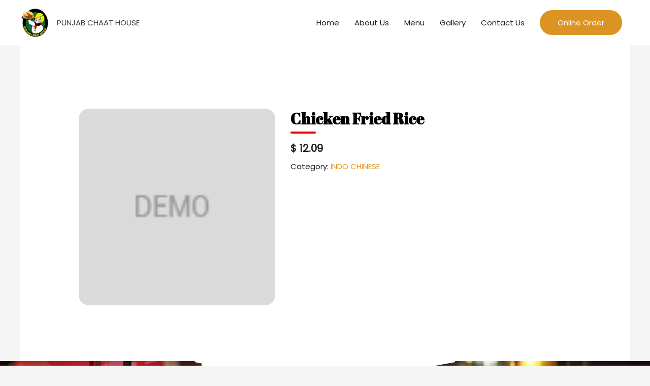

--- FILE ---
content_type: text/html; charset=UTF-8
request_url: https://punjabchaathouse.com/food-menu/chicken-fried-rice/
body_size: 9455
content:
<!DOCTYPE html><html lang="en-CA"><head><meta charset="UTF-8"><meta name="viewport" content="width=device-width, initial-scale=1"><link rel="preload" href="https://punjabchaathouse.com/wp-content/plugins/elementor/assets/lib/font-awesome/webfonts/fa-solid-900.woff2" as="font" type="font/woff2" crossorigin><link rel="preload" href="https://punjabchaathouse.com/wp-content/themes/astra/assets/fonts/astra.woff" as="font" type="font/woff" crossorigin><link rel="preload" href="https://punjabchaathouse.com/wp-content/plugins/elementor/assets/lib/font-awesome/webfonts/fa-brands-400.woff2" as="font" type="font/woff2" crossorigin><link rel="stylesheet" media="print" onload="this.onload=null;this.media='all';" id="ao_optimized_gfonts" href="https://fonts.googleapis.com/css?family=Poppins%3A400%2C%7CAbril+Fatface%3A400&amp;display=swap"><link rel="profile" href="https://gmpg.org/xfn/11"><meta name='robots' content='index, follow, max-image-preview:large, max-snippet:-1, max-video-preview:-1' /><link media="all" href="https://punjabchaathouse.com/wp-content/cache/autoptimize/css/autoptimize_2df27ee2b9c083a63a527189fccf57e9.css" rel="stylesheet"><title>Chicken Fried Rice | PUNJAB CHAAT HOUSE</title><link rel="canonical" href="https://punjabchaathouse.com/food-menu/chicken-fried-rice/" /><meta property="og:locale" content="en_US" /><meta property="og:type" content="article" /><meta property="og:title" content="Chicken Fried Rice | PUNJAB CHAAT HOUSE" /><meta property="og:url" content="https://punjabchaathouse.com/food-menu/chicken-fried-rice/" /><meta property="og:site_name" content="PUNJAB CHAAT HOUSE" /><meta property="article:publisher" content="https://www.facebook.com/punjabchathouse/" /><meta property="article:modified_time" content="2022-09-17T07:13:14+00:00" /><meta name="twitter:card" content="summary_large_image" /><meta name="twitter:site" content="@punjabchathouse" /> <script type="application/ld+json" class="yoast-schema-graph">{"@context":"https://schema.org","@graph":[{"@type":"WebPage","@id":"https://punjabchaathouse.com/food-menu/chicken-fried-rice/","url":"https://punjabchaathouse.com/food-menu/chicken-fried-rice/","name":"Chicken Fried Rice | PUNJAB CHAAT HOUSE","isPartOf":{"@id":"https://punjabchaathouse.com/#website"},"datePublished":"2020-05-05T10:51:35+00:00","dateModified":"2022-09-17T07:13:14+00:00","breadcrumb":{"@id":"https://punjabchaathouse.com/food-menu/chicken-fried-rice/#breadcrumb"},"inLanguage":"en-CA","potentialAction":[{"@type":"ReadAction","target":["https://punjabchaathouse.com/food-menu/chicken-fried-rice/"]}]},{"@type":"BreadcrumbList","@id":"https://punjabchaathouse.com/food-menu/chicken-fried-rice/#breadcrumb","itemListElement":[{"@type":"ListItem","position":1,"name":"Home","item":"https://punjabchaathouse.com/"},{"@type":"ListItem","position":2,"name":"Chicken Fried Rice"}]},{"@type":"WebSite","@id":"https://punjabchaathouse.com/#website","url":"https://punjabchaathouse.com/","name":"PUNJAB CHAAT HOUSE","description":"Indian Restaurant","publisher":{"@id":"https://punjabchaathouse.com/#organization"},"potentialAction":[{"@type":"SearchAction","target":{"@type":"EntryPoint","urlTemplate":"https://punjabchaathouse.com/?s={search_term_string}"},"query-input":{"@type":"PropertyValueSpecification","valueRequired":true,"valueName":"search_term_string"}}],"inLanguage":"en-CA"},{"@type":"Organization","@id":"https://punjabchaathouse.com/#organization","name":"Punjab Chaat House","url":"https://punjabchaathouse.com/","logo":{"@type":"ImageObject","inLanguage":"en-CA","@id":"https://punjabchaathouse.com/#/schema/logo/image/","url":"","contentUrl":"","caption":"Punjab Chaat House"},"image":{"@id":"https://punjabchaathouse.com/#/schema/logo/image/"},"sameAs":["https://www.facebook.com/punjabchathouse/","https://x.com/punjabchathouse"]}]}</script> <link href='https://fonts.gstatic.com' crossorigin='anonymous' rel='preconnect' /><link rel="alternate" type="application/rss+xml" title="PUNJAB CHAAT HOUSE &raquo; Feed" href="https://punjabchaathouse.com/feed/" /><link rel="alternate" type="application/rss+xml" title="PUNJAB CHAAT HOUSE &raquo; Comments Feed" href="https://punjabchaathouse.com/comments/feed/" />  <script src="//www.googletagmanager.com/gtag/js?id=G-LRQJSC5B2E"  data-cfasync="false" data-wpfc-render="false" async></script> <script data-cfasync="false" data-wpfc-render="false">var mi_version = '9.10.0';
				var mi_track_user = true;
				var mi_no_track_reason = '';
								var MonsterInsightsDefaultLocations = {"page_location":"https:\/\/punjabchaathouse.com\/food-menu\/chicken-fried-rice\/"};
								if ( typeof MonsterInsightsPrivacyGuardFilter === 'function' ) {
					var MonsterInsightsLocations = (typeof MonsterInsightsExcludeQuery === 'object') ? MonsterInsightsPrivacyGuardFilter( MonsterInsightsExcludeQuery ) : MonsterInsightsPrivacyGuardFilter( MonsterInsightsDefaultLocations );
				} else {
					var MonsterInsightsLocations = (typeof MonsterInsightsExcludeQuery === 'object') ? MonsterInsightsExcludeQuery : MonsterInsightsDefaultLocations;
				}

								var disableStrs = [
										'ga-disable-G-LRQJSC5B2E',
									];

				/* Function to detect opted out users */
				function __gtagTrackerIsOptedOut() {
					for (var index = 0; index < disableStrs.length; index++) {
						if (document.cookie.indexOf(disableStrs[index] + '=true') > -1) {
							return true;
						}
					}

					return false;
				}

				/* Disable tracking if the opt-out cookie exists. */
				if (__gtagTrackerIsOptedOut()) {
					for (var index = 0; index < disableStrs.length; index++) {
						window[disableStrs[index]] = true;
					}
				}

				/* Opt-out function */
				function __gtagTrackerOptout() {
					for (var index = 0; index < disableStrs.length; index++) {
						document.cookie = disableStrs[index] + '=true; expires=Thu, 31 Dec 2099 23:59:59 UTC; path=/';
						window[disableStrs[index]] = true;
					}
				}

				if ('undefined' === typeof gaOptout) {
					function gaOptout() {
						__gtagTrackerOptout();
					}
				}
								window.dataLayer = window.dataLayer || [];

				window.MonsterInsightsDualTracker = {
					helpers: {},
					trackers: {},
				};
				if (mi_track_user) {
					function __gtagDataLayer() {
						dataLayer.push(arguments);
					}

					function __gtagTracker(type, name, parameters) {
						if (!parameters) {
							parameters = {};
						}

						if (parameters.send_to) {
							__gtagDataLayer.apply(null, arguments);
							return;
						}

						if (type === 'event') {
														parameters.send_to = monsterinsights_frontend.v4_id;
							var hookName = name;
							if (typeof parameters['event_category'] !== 'undefined') {
								hookName = parameters['event_category'] + ':' + name;
							}

							if (typeof MonsterInsightsDualTracker.trackers[hookName] !== 'undefined') {
								MonsterInsightsDualTracker.trackers[hookName](parameters);
							} else {
								__gtagDataLayer('event', name, parameters);
							}
							
						} else {
							__gtagDataLayer.apply(null, arguments);
						}
					}

					__gtagTracker('js', new Date());
					__gtagTracker('set', {
						'developer_id.dZGIzZG': true,
											});
					if ( MonsterInsightsLocations.page_location ) {
						__gtagTracker('set', MonsterInsightsLocations);
					}
										__gtagTracker('config', 'G-LRQJSC5B2E', {"forceSSL":"true","link_attribution":"true"} );
										window.gtag = __gtagTracker;										(function () {
						/* https://developers.google.com/analytics/devguides/collection/analyticsjs/ */
						/* ga and __gaTracker compatibility shim. */
						var noopfn = function () {
							return null;
						};
						var newtracker = function () {
							return new Tracker();
						};
						var Tracker = function () {
							return null;
						};
						var p = Tracker.prototype;
						p.get = noopfn;
						p.set = noopfn;
						p.send = function () {
							var args = Array.prototype.slice.call(arguments);
							args.unshift('send');
							__gaTracker.apply(null, args);
						};
						var __gaTracker = function () {
							var len = arguments.length;
							if (len === 0) {
								return;
							}
							var f = arguments[len - 1];
							if (typeof f !== 'object' || f === null || typeof f.hitCallback !== 'function') {
								if ('send' === arguments[0]) {
									var hitConverted, hitObject = false, action;
									if ('event' === arguments[1]) {
										if ('undefined' !== typeof arguments[3]) {
											hitObject = {
												'eventAction': arguments[3],
												'eventCategory': arguments[2],
												'eventLabel': arguments[4],
												'value': arguments[5] ? arguments[5] : 1,
											}
										}
									}
									if ('pageview' === arguments[1]) {
										if ('undefined' !== typeof arguments[2]) {
											hitObject = {
												'eventAction': 'page_view',
												'page_path': arguments[2],
											}
										}
									}
									if (typeof arguments[2] === 'object') {
										hitObject = arguments[2];
									}
									if (typeof arguments[5] === 'object') {
										Object.assign(hitObject, arguments[5]);
									}
									if ('undefined' !== typeof arguments[1].hitType) {
										hitObject = arguments[1];
										if ('pageview' === hitObject.hitType) {
											hitObject.eventAction = 'page_view';
										}
									}
									if (hitObject) {
										action = 'timing' === arguments[1].hitType ? 'timing_complete' : hitObject.eventAction;
										hitConverted = mapArgs(hitObject);
										__gtagTracker('event', action, hitConverted);
									}
								}
								return;
							}

							function mapArgs(args) {
								var arg, hit = {};
								var gaMap = {
									'eventCategory': 'event_category',
									'eventAction': 'event_action',
									'eventLabel': 'event_label',
									'eventValue': 'event_value',
									'nonInteraction': 'non_interaction',
									'timingCategory': 'event_category',
									'timingVar': 'name',
									'timingValue': 'value',
									'timingLabel': 'event_label',
									'page': 'page_path',
									'location': 'page_location',
									'title': 'page_title',
									'referrer' : 'page_referrer',
								};
								for (arg in args) {
																		if (!(!args.hasOwnProperty(arg) || !gaMap.hasOwnProperty(arg))) {
										hit[gaMap[arg]] = args[arg];
									} else {
										hit[arg] = args[arg];
									}
								}
								return hit;
							}

							try {
								f.hitCallback();
							} catch (ex) {
							}
						};
						__gaTracker.create = newtracker;
						__gaTracker.getByName = newtracker;
						__gaTracker.getAll = function () {
							return [];
						};
						__gaTracker.remove = noopfn;
						__gaTracker.loaded = true;
						window['__gaTracker'] = __gaTracker;
					})();
									} else {
										console.log("");
					(function () {
						function __gtagTracker() {
							return null;
						}

						window['__gtagTracker'] = __gtagTracker;
						window['gtag'] = __gtagTracker;
					})();
									}</script> <link rel='stylesheet' id='dashicons-css' href='https://punjabchaathouse.com/wp-includes/css/dashicons.min.css?ver=b3cf01d4a481d04baa18503cc1460361' media='all' /><link rel='stylesheet' id='elementor-post-539-css' href='https://punjabchaathouse.com/wp-content/cache/autoptimize/css/autoptimize_single_09cb28a86e891d32f02b18bbefe8d237.css?ver=1742690211' media='all' /><link rel='stylesheet' id='elementor-post-430-css' href='https://punjabchaathouse.com/wp-content/cache/autoptimize/css/autoptimize_single_07012cb1c355ed7485631138edc2d827.css?ver=1742690212' media='all' /><link rel='stylesheet' id='elementor-gf-local-roboto-css' href='https://punjabchaathouse.com/wp-content/cache/autoptimize/css/autoptimize_single_e503524ac0bd58991f3c3b1943e32b5a.css?ver=1742690110' media='all' /><link rel='stylesheet' id='elementor-gf-local-robotoslab-css' href='https://punjabchaathouse.com/wp-content/cache/autoptimize/css/autoptimize_single_bea7612fcddbdffbc1ae8c73c21eddc1.css?ver=1742690113' media='all' /> <!--[if IE]> <script src="https://punjabchaathouse.com/wp-content/themes/astra/assets/js/minified/flexibility.min.js?ver=4.9.0" id="astra-flexibility-js"></script> <script id="astra-flexibility-js-after">flexibility(document.documentElement);</script> <![endif]--> <script data-cfasync="false" data-wpfc-render="false" id='monsterinsights-frontend-script-js-extra'>var monsterinsights_frontend = {"js_events_tracking":"true","download_extensions":"doc,pdf,ppt,zip,xls,docx,pptx,xlsx","inbound_paths":"[{\"path\":\"\\\/go\\\/\",\"label\":\"affiliate\"},{\"path\":\"\\\/recommend\\\/\",\"label\":\"affiliate\"}]","home_url":"https:\/\/punjabchaathouse.com","hash_tracking":"false","v4_id":"G-LRQJSC5B2E"};</script> <link rel="https://api.w.org/" href="https://punjabchaathouse.com/wp-json/" /><link rel="EditURI" type="application/rsd+xml" title="RSD" href="https://punjabchaathouse.com/xmlrpc.php?rsd" /><link rel='shortlink' href='https://punjabchaathouse.com/?p=1263' /><link rel="alternate" title="oEmbed (JSON)" type="application/json+oembed" href="https://punjabchaathouse.com/wp-json/oembed/1.0/embed?url=https%3A%2F%2Fpunjabchaathouse.com%2Ffood-menu%2Fchicken-fried-rice%2F" /><link rel="alternate" title="oEmbed (XML)" type="text/xml+oembed" href="https://punjabchaathouse.com/wp-json/oembed/1.0/embed?url=https%3A%2F%2Fpunjabchaathouse.com%2Ffood-menu%2Fchicken-fried-rice%2F&#038;format=xml" /><meta name="generator" content="RestroPress v2.9.7" /><meta name="generator" content="Elementor 3.28.0; features: additional_custom_breakpoints, e_local_google_fonts; settings: css_print_method-external, google_font-enabled, font_display-auto"><link rel="icon" href="https://punjabchaathouse.com/wp-content/uploads/2020/05/cropped-Receipt-Logo-32x32.png" sizes="32x32" /><link rel="icon" href="https://punjabchaathouse.com/wp-content/uploads/2020/05/cropped-Receipt-Logo-192x192.png" sizes="192x192" /><link rel="apple-touch-icon" href="https://punjabchaathouse.com/wp-content/uploads/2020/05/cropped-Receipt-Logo-180x180.png" /><meta name="msapplication-TileImage" content="https://punjabchaathouse.com/wp-content/uploads/2020/05/cropped-Receipt-Logo-270x270.png" /></head><body itemtype='https://schema.org/Blog' itemscope='itemscope' class="food-menu-template-default single single-food-menu postid-1263 wp-custom-logo rpress ehf-footer ehf-template-astra ehf-stylesheet-astra ast-desktop ast-separate-container ast-two-container ast-right-sidebar astra-4.9.0 ast-header-custom-item-inside ast-blog-single-style-1 ast-custom-post-type ast-single-post ast-inherit-site-logo-transparent fmp-food-menu ast-normal-title-enabled elementor-default elementor-kit-539"> <a
 class="skip-link screen-reader-text"
 href="#content"
 title="Skip to content"> Skip to content</a><div
class="hfeed site" id="page"><header
 class="site-header ast-primary-submenu-animation-fade header-main-layout-1 ast-primary-menu-enabled ast-logo-title-inline ast-menu-toggle-icon ast-mobile-header-inline" id="masthead" itemtype="https://schema.org/WPHeader" itemscope="itemscope" itemid="#masthead"		><div class="main-header-bar-wrap"><div class="main-header-bar"><div class="ast-container"><div class="ast-flex main-header-container"><div class="site-branding"><div
 class="ast-site-identity" itemtype="https://schema.org/Organization" itemscope="itemscope"			> <span class="site-logo-img"><a href="https://punjabchaathouse.com/" class="custom-logo-link" rel="home"><img width="57" height="59" data-src="https://punjabchaathouse.com/wp-content/uploads/2020/11/Punjab-Chaat-House-Logo-Transparent-57x59.png" class="custom-logo lazyload" alt="Punjab Chaat House Logo Transparent" decoding="async" data-srcset="https://punjabchaathouse.com/wp-content/uploads/2020/11/Punjab-Chaat-House-Logo-Transparent-57x59.png 57w, https://punjabchaathouse.com/wp-content/uploads/2020/11/Punjab-Chaat-House-Logo-Transparent-290x300.png 290w, https://punjabchaathouse.com/wp-content/uploads/2020/11/Punjab-Chaat-House-Logo-Transparent.png 762w" data-sizes="(max-width: 57px) 100vw, 57px" src="[data-uri]" style="--smush-placeholder-width: 57px; --smush-placeholder-aspect-ratio: 57/59;" /></a></span><div class="ast-site-title-wrap"> <span class="site-title" itemprop="name"> <a href="https://punjabchaathouse.com/" rel="home" itemprop="url" > PUNJAB CHAAT HOUSE </a> </span></div></div></div><div class="ast-mobile-menu-buttons"><div class="ast-button-wrap"> <button type="button" class="menu-toggle main-header-menu-toggle  ast-mobile-menu-buttons-fill "  aria-controls='primary-menu' aria-expanded='false'> <span class="screen-reader-text">Main Menu</span> <span class="ast-icon icon-menu-bars"><span class="menu-toggle-icon"></span></span> </button></div></div><div class="ast-main-header-bar-alignment"><div class="main-header-bar-navigation"><nav class="site-navigation ast-flex-grow-1 navigation-accessibility" id="primary-site-navigation" aria-label="Site Navigation" itemtype="https://schema.org/SiteNavigationElement" itemscope="itemscope"><div class="main-navigation"><ul id="primary-menu" class="main-header-menu ast-menu-shadow ast-nav-menu ast-flex ast-justify-content-flex-end  submenu-with-border astra-menu-animation-fade "><li id="menu-item-40" class="menu-item menu-item-type-post_type menu-item-object-page menu-item-home menu-item-40"><a href="https://punjabchaathouse.com/" class="menu-link">Home</a></li><li id="menu-item-42" class="menu-item menu-item-type-post_type menu-item-object-page menu-item-42"><a href="https://punjabchaathouse.com/about-us/" class="menu-link">About Us</a></li><li id="menu-item-1319" class="menu-item menu-item-type-post_type menu-item-object-page menu-item-1319"><a href="https://punjabchaathouse.com/menu/" class="menu-link">Menu</a></li><li id="menu-item-689" class="menu-item menu-item-type-post_type menu-item-object-page menu-item-689"><a href="https://punjabchaathouse.com/gallery/" class="menu-link">Gallery</a></li><li id="menu-item-43" class="menu-item menu-item-type-post_type menu-item-object-page menu-item-43"><a href="https://punjabchaathouse.com/contact-us/" class="menu-link">Contact Us</a></li><li class="ast-masthead-custom-menu-items button-custom-menu-item"> <a class="ast-custom-button-link" href="https://punjabchaathouse.com/food-items/" target="_self" ><div class=ast-button>Online Order</div></a><a class="menu-link" href="https://punjabchaathouse.com/food-items/" target="_self" >Online Order</a></li></ul></div></nav></div></div></div></div></div></div></header><div id="content" class="site-content"><div class="ast-container"><main id="main" class="site-main" rol="main"><article id="post-1263" class="fmp post-1263 food-menu type-food-menu status-publish hentry food-menu-cat-indo-chinese ast-article-single"><div class="fmp-container fmp-wrapper fmp-single-food"><div class="fmp-row"><div class="fmp-col-md-5 fmp-col-lg-5 fmp-col-sm-6"><div class="fmp-images no-thumbnail" id="fmp-images"><img data-src='https://punjabchaathouse.com/wp-content/plugins/tlp-food-menu/assets/images/demo-100x100.png' alt='Chicken Fried Rice' src='[data-uri]' class='lazyload' style='--smush-placeholder-width: 100px; --smush-placeholder-aspect-ratio: 100/100;' /></div></div><div class="fmp-col-md-7 fmp-col-lg-7 fmp-col-sm-6 paddingr0 fmp-summery" id="fmp-summery"><h2 class>Chicken Fried Rice</h2><div class="offers">$ 12.09</div><div class="fmp-short-description summery entry-summery "></div><div class="fmp-meta"> <span class="posted_in">Category: <a href="https://punjabchaathouse.com/food-menu-category/indo-chinese/" rel="tag">INDO CHINESE</a></span></div></div></div></div></article></main></div></div><footer itemtype="https://schema.org/WPFooter" itemscope="itemscope" id="colophon" role="contentinfo"><div class='footer-width-fixer'><div data-elementor-type="wp-post" data-elementor-id="430" class="elementor elementor-430"><section class="elementor-section elementor-top-section elementor-element elementor-element-0f5aa25 elementor-section-boxed elementor-section-height-default elementor-section-height-default" data-id="0f5aa25" data-element_type="section" data-settings="{&quot;background_background&quot;:&quot;classic&quot;,&quot;shape_divider_top&quot;:&quot;triangle&quot;}"><div class="elementor-background-overlay"></div><div class="elementor-shape elementor-shape-top" data-negative="false"> <svg xmlns="http://www.w3.org/2000/svg" viewBox="0 0 1000 100" preserveAspectRatio="none"> <path class="elementor-shape-fill" d="M500,98.9L0,6.1V0h1000v6.1L500,98.9z"/> </svg></div><div class="elementor-container elementor-column-gap-extended"><div class="elementor-column elementor-col-100 elementor-top-column elementor-element elementor-element-fbd0dab" data-id="fbd0dab" data-element_type="column"><div class="elementor-widget-wrap elementor-element-populated"><section class="elementor-section elementor-inner-section elementor-element elementor-element-9214c34 elementor-section-boxed elementor-section-height-default elementor-section-height-default" data-id="9214c34" data-element_type="section"><div class="elementor-container elementor-column-gap-default"><div class="elementor-column elementor-col-25 elementor-inner-column elementor-element elementor-element-0a722dc" data-id="0a722dc" data-element_type="column"><div class="elementor-widget-wrap elementor-element-populated"><div class="elementor-element elementor-element-c0eac7d elementor-widget elementor-widget-site-logo" data-id="c0eac7d" data-element_type="widget" data-settings="{&quot;space&quot;:{&quot;unit&quot;:&quot;%&quot;,&quot;size&quot;:29,&quot;sizes&quot;:[]},&quot;align&quot;:&quot;center&quot;,&quot;width&quot;:{&quot;unit&quot;:&quot;%&quot;,&quot;size&quot;:&quot;&quot;,&quot;sizes&quot;:[]},&quot;width_tablet&quot;:{&quot;unit&quot;:&quot;%&quot;,&quot;size&quot;:&quot;&quot;,&quot;sizes&quot;:[]},&quot;width_mobile&quot;:{&quot;unit&quot;:&quot;%&quot;,&quot;size&quot;:&quot;&quot;,&quot;sizes&quot;:[]},&quot;space_tablet&quot;:{&quot;unit&quot;:&quot;%&quot;,&quot;size&quot;:&quot;&quot;,&quot;sizes&quot;:[]},&quot;space_mobile&quot;:{&quot;unit&quot;:&quot;%&quot;,&quot;size&quot;:&quot;&quot;,&quot;sizes&quot;:[]},&quot;image_border_radius&quot;:{&quot;unit&quot;:&quot;px&quot;,&quot;top&quot;:&quot;&quot;,&quot;right&quot;:&quot;&quot;,&quot;bottom&quot;:&quot;&quot;,&quot;left&quot;:&quot;&quot;,&quot;isLinked&quot;:true},&quot;image_border_radius_tablet&quot;:{&quot;unit&quot;:&quot;px&quot;,&quot;top&quot;:&quot;&quot;,&quot;right&quot;:&quot;&quot;,&quot;bottom&quot;:&quot;&quot;,&quot;left&quot;:&quot;&quot;,&quot;isLinked&quot;:true},&quot;image_border_radius_mobile&quot;:{&quot;unit&quot;:&quot;px&quot;,&quot;top&quot;:&quot;&quot;,&quot;right&quot;:&quot;&quot;,&quot;bottom&quot;:&quot;&quot;,&quot;left&quot;:&quot;&quot;,&quot;isLinked&quot;:true},&quot;caption_padding&quot;:{&quot;unit&quot;:&quot;px&quot;,&quot;top&quot;:&quot;&quot;,&quot;right&quot;:&quot;&quot;,&quot;bottom&quot;:&quot;&quot;,&quot;left&quot;:&quot;&quot;,&quot;isLinked&quot;:true},&quot;caption_padding_tablet&quot;:{&quot;unit&quot;:&quot;px&quot;,&quot;top&quot;:&quot;&quot;,&quot;right&quot;:&quot;&quot;,&quot;bottom&quot;:&quot;&quot;,&quot;left&quot;:&quot;&quot;,&quot;isLinked&quot;:true},&quot;caption_padding_mobile&quot;:{&quot;unit&quot;:&quot;px&quot;,&quot;top&quot;:&quot;&quot;,&quot;right&quot;:&quot;&quot;,&quot;bottom&quot;:&quot;&quot;,&quot;left&quot;:&quot;&quot;,&quot;isLinked&quot;:true},&quot;caption_space&quot;:{&quot;unit&quot;:&quot;px&quot;,&quot;size&quot;:0,&quot;sizes&quot;:[]},&quot;caption_space_tablet&quot;:{&quot;unit&quot;:&quot;px&quot;,&quot;size&quot;:&quot;&quot;,&quot;sizes&quot;:[]},&quot;caption_space_mobile&quot;:{&quot;unit&quot;:&quot;px&quot;,&quot;size&quot;:&quot;&quot;,&quot;sizes&quot;:[]}}" data-widget_type="site-logo.default"><div class="elementor-widget-container"><div class="hfe-site-logo"> <a data-elementor-open-lightbox=""  class='elementor-clickable' href="https://punjabchaathouse.com"><div class="hfe-site-logo-set"><div class="hfe-site-logo-container"> <img class="hfe-site-logo-img elementor-animation- lazyload"  data-src="https://punjabchaathouse.com/wp-content/uploads/2020/11/Punjab-Chaat-House-Logo-Transparent-150x150.png" alt="default-logo" src="[data-uri]" style="--smush-placeholder-width: 150px; --smush-placeholder-aspect-ratio: 150/150;" /></div></div> </a></div></div></div><div class="elementor-element elementor-element-d8068e1 elementor-icon-list--layout-traditional elementor-list-item-link-full_width elementor-widget elementor-widget-icon-list" data-id="d8068e1" data-element_type="widget" data-widget_type="icon-list.default"><div class="elementor-widget-container"><ul class="elementor-icon-list-items"><li class="elementor-icon-list-item"> <a href="https://punjabchaathouse.com/contact-us/"> <span class="elementor-icon-list-icon"> <i aria-hidden="true" class="fas fa-map-marker-alt"></i> </span> <span class="elementor-icon-list-text">Address : 1523 50 Street NW Edmonton T6L 7C9</span> </a></li><li class="elementor-icon-list-item"> <a href="https://punjabchaathouse.com/contact-us/"> <span class="elementor-icon-list-icon"> <i aria-hidden="true" class="fas fa-phone-square-alt"></i> </span> <span class="elementor-icon-list-text">Phone : (780) 249 6660</span> </a></li></ul></div></div></div></div><div class="elementor-column elementor-col-25 elementor-inner-column elementor-element elementor-element-15c02b1" data-id="15c02b1" data-element_type="column"><div class="elementor-widget-wrap elementor-element-populated"><div class="elementor-element elementor-element-b73758f elementor-widget elementor-widget-heading" data-id="b73758f" data-element_type="widget" data-widget_type="heading.default"><div class="elementor-widget-container"><h4 class="elementor-heading-title elementor-size-default">Quick Links</h4></div></div><div class="elementor-element elementor-element-c9f230d elementor-widget-divider--view-line elementor-widget elementor-widget-divider" data-id="c9f230d" data-element_type="widget" data-widget_type="divider.default"><div class="elementor-widget-container"><div class="elementor-divider"> <span class="elementor-divider-separator"> </span></div></div></div><div class="elementor-element elementor-element-0aec66e elementor-align-center elementor-icon-list--layout-traditional elementor-list-item-link-full_width elementor-widget elementor-widget-icon-list" data-id="0aec66e" data-element_type="widget" data-widget_type="icon-list.default"><div class="elementor-widget-container"><ul class="elementor-icon-list-items"><li class="elementor-icon-list-item"> <a href="https://punjabchaathouse.com/"> <span class="elementor-icon-list-text">Home</span> </a></li><li class="elementor-icon-list-item"> <a href="https://punjabchaathouse.com/about-us/"> <span class="elementor-icon-list-text">About Us</span> </a></li><li class="elementor-icon-list-item"> <a href="https://punjabchaathouse.com/gallery/"> <span class="elementor-icon-list-text">Gallery</span> </a></li></ul></div></div></div></div><div class="elementor-column elementor-col-25 elementor-inner-column elementor-element elementor-element-2ae026d" data-id="2ae026d" data-element_type="column"><div class="elementor-widget-wrap elementor-element-populated"><div class="elementor-element elementor-element-efd92ec elementor-widget elementor-widget-heading" data-id="efd92ec" data-element_type="widget" data-widget_type="heading.default"><div class="elementor-widget-container"><h4 class="elementor-heading-title elementor-size-default">Business Hours</h4></div></div><div class="elementor-element elementor-element-588e4d3 elementor-widget-divider--view-line elementor-widget elementor-widget-divider" data-id="588e4d3" data-element_type="widget" data-widget_type="divider.default"><div class="elementor-widget-container"><div class="elementor-divider"> <span class="elementor-divider-separator"> </span></div></div></div><div class="elementor-element elementor-element-d0203ec elementor-align-center elementor-icon-list--layout-traditional elementor-list-item-link-full_width elementor-widget elementor-widget-icon-list" data-id="d0203ec" data-element_type="widget" data-widget_type="icon-list.default"><div class="elementor-widget-container"><ul class="elementor-icon-list-items"><li class="elementor-icon-list-item"> <span class="elementor-icon-list-text">Open All Week</span></li><li class="elementor-icon-list-item"> <span class="elementor-icon-list-text">Monday - Friday: 10:00 Am - 10:00 Pm</span></li><li class="elementor-icon-list-item"> <span class="elementor-icon-list-text">Saturday - Sunday: 10:00 Am - 10:00 Pm</span></li></ul></div></div></div></div><div class="elementor-column elementor-col-25 elementor-inner-column elementor-element elementor-element-a4ac5cd" data-id="a4ac5cd" data-element_type="column"><div class="elementor-widget-wrap elementor-element-populated"><div class="elementor-element elementor-element-2add3e7 elementor-widget elementor-widget-heading" data-id="2add3e7" data-element_type="widget" data-widget_type="heading.default"><div class="elementor-widget-container"><h4 class="elementor-heading-title elementor-size-default">More..</h4></div></div><div class="elementor-element elementor-element-30892d7 elementor-widget-divider--view-line elementor-widget elementor-widget-divider" data-id="30892d7" data-element_type="widget" data-widget_type="divider.default"><div class="elementor-widget-container"><div class="elementor-divider"> <span class="elementor-divider-separator"> </span></div></div></div><div class="elementor-element elementor-element-e527e7f elementor-align-center elementor-icon-list--layout-traditional elementor-list-item-link-full_width elementor-widget elementor-widget-icon-list" data-id="e527e7f" data-element_type="widget" data-widget_type="icon-list.default"><div class="elementor-widget-container"><ul class="elementor-icon-list-items"><li class="elementor-icon-list-item"> <span class="elementor-icon-list-text">Online Order</span></li><li class="elementor-icon-list-item"> <a href="https://punjabchaathouse.com/contact-us/"> <span class="elementor-icon-list-text">Contact Us</span> </a></li></ul></div></div></div></div></div></section></div></div></div></section><section class="elementor-section elementor-top-section elementor-element elementor-element-65b4457 elementor-section-boxed elementor-section-height-default elementor-section-height-default" data-id="65b4457" data-element_type="section" data-settings="{&quot;background_background&quot;:&quot;classic&quot;}"><div class="elementor-container elementor-column-gap-default"><div class="elementor-column elementor-col-50 elementor-top-column elementor-element elementor-element-82ec2ab" data-id="82ec2ab" data-element_type="column"><div class="elementor-widget-wrap elementor-element-populated"><div class="elementor-element elementor-element-0fdda06 elementor-widget elementor-widget-copyright" data-id="0fdda06" data-element_type="widget" data-settings="{&quot;align_mobile&quot;:&quot;center&quot;}" data-widget_type="copyright.default"><div class="elementor-widget-container"><div class="hfe-copyright-wrapper"> <span>Copyright © 2026 PUNJAB CHAAT HOUSE</span></div></div></div></div></div><div class="elementor-column elementor-col-50 elementor-top-column elementor-element elementor-element-5adab14" data-id="5adab14" data-element_type="column"><div class="elementor-widget-wrap elementor-element-populated"><div class="elementor-element elementor-element-258ff48 elementor-widget elementor-widget-copyright" data-id="258ff48" data-element_type="widget" data-settings="{&quot;align&quot;:&quot;right&quot;,&quot;align_mobile&quot;:&quot;center&quot;}" data-widget_type="copyright.default"><div class="elementor-widget-container"><div class="hfe-copyright-wrapper"> <span> Powered by PUNJAB CHAAT HOUSE</span></div></div></div></div></div></div></section></div></div></footer></div><div class="modal micromodal-slide" id="rpressModal" aria-hidden="true"><div class="modal__overlay" tabindex="-1" data-micromodal-close><div class="modal__container modal-content" role="dialog" aria-modal="true"><header class="modal__header modal-header"><h2 class="modal__title modal-title"></h2> <button class="modal__close" aria-label="Close modal" data-micromodal-close></button></header><main class="modal__content modal-body"></main><footer class="modal__footer modal-footer"><div class="rpress-popup-actions edit-rpress-popup-actions rp-col-md-12"><div class="rp-col-md-4 rp-col-xs-4 btn-count"><div class="rp-col-md-4 rp-col-sm-4 rp-col-xs-4"> <input type="button" value="&#8722;" class="qtyminus qtyminus-style qtyminus-style-edit"></div><div class="rp-col-md-4 rp-col-sm-4 rp-col-xs-4"> <input type="text" name="quantity" value="1" class="qty qty-style" readonly></div><div class="rp-col-md-4 rp-col-sm-4 rp-col-xs-4"> <input type="button" value="&#43;" class="qtyplus qtyplus-style qtyplus-style-edit"></div></div><div class="rp-col-md-8 rp-col-xs-8"> <a href="javascript:void(0);" data-title="" data-item-qty="1" data-cart-key="" data-item-id="" data-variable-id="" data-item-price="" data-cart-action="" class="center submit-fooditem-button text-center inline rp-col-md-6"> <span class="cart-action-text rp-ajax-toggle-text"></span> <span class="cart-item-price"></span> </a></div></div></footer></div></div></div> <span aria-hidden="true" id="to_top_scrollup" class="dashicons dashicons-arrow-up-alt2"><span class="screen-reader-text">Scroll Up</span></span> <script id="rp-ajax-js-extra">var rpress_scripts = {"ajaxurl":"https:\/\/punjabchaathouse.com\/wp-admin\/admin-ajax.php","post_id":"1263","position_in_cart":"","has_purchase_links":"","already_in_cart_message":"You have already added this item to your cart","empty_cart_message":"Your cart is empty","loading":"Loading","select_option":"Please select an option","is_checkout":"0","default_gateway":"cash_on_delivery","redirect_to_checkout":"0","checkout_page":"https:\/\/punjabchaathouse.com\/checkout\/","permalinks":"1","quantities_enabled":"","taxes_enabled":"0","open_hours":"11:00am","close_hours":"10:00pm","please_wait":"Please Wait","add_to_cart":"Add To Cart","update_cart":"Update Cart","button_color":"red","color":"red","delivery_time_enabled":"1","pickup_time_enabled":"1","display_date":"January 22, 2026","current_date":"2026-01-22","update":"Update","subtotal":"SubTotal","change_txt":"Change?","fee":"Fee","close":"Close","menu":"Menu","items":"Items","select_time_error":"Please select time for ","blurtxt":"Notice: Please do not click back or refresh this page, until the transaction is not completed."};</script> <script src="https://punjabchaathouse.com/wp-includes/js/dist/dom-ready.min.js?ver=f77871ff7694fffea381" id="wp-dom-ready-js"></script> <script id="fm-frontend-js-extra">var fmParams = {"fm_date_format":"F j, Y","fm_time_format":"g:i a"};
var fmp = {"nonceID":"fmp_nonce","nonce":"b1c386b7b7","ajaxurl":"https:\/\/punjabchaathouse.com\/wp-admin\/admin-ajax.php"};</script> <script id="elementor-frontend-js-before">var elementorFrontendConfig = {"environmentMode":{"edit":false,"wpPreview":false,"isScriptDebug":false},"i18n":{"shareOnFacebook":"Share on Facebook","shareOnTwitter":"Share on Twitter","pinIt":"Pin it","download":"Download","downloadImage":"Download image","fullscreen":"Fullscreen","zoom":"Zoom","share":"Share","playVideo":"Play Video","previous":"Previous","next":"Next","close":"Close","a11yCarouselPrevSlideMessage":"Previous slide","a11yCarouselNextSlideMessage":"Next slide","a11yCarouselFirstSlideMessage":"This is the first slide","a11yCarouselLastSlideMessage":"This is the last slide","a11yCarouselPaginationBulletMessage":"Go to slide"},"is_rtl":false,"breakpoints":{"xs":0,"sm":480,"md":768,"lg":1025,"xl":1440,"xxl":1600},"responsive":{"breakpoints":{"mobile":{"label":"Mobile Portrait","value":767,"default_value":767,"direction":"max","is_enabled":true},"mobile_extra":{"label":"Mobile Landscape","value":880,"default_value":880,"direction":"max","is_enabled":false},"tablet":{"label":"Tablet Portrait","value":1024,"default_value":1024,"direction":"max","is_enabled":true},"tablet_extra":{"label":"Tablet Landscape","value":1200,"default_value":1200,"direction":"max","is_enabled":false},"laptop":{"label":"Laptop","value":1366,"default_value":1366,"direction":"max","is_enabled":false},"widescreen":{"label":"Widescreen","value":2400,"default_value":2400,"direction":"min","is_enabled":false}},"hasCustomBreakpoints":false},"version":"3.28.0","is_static":false,"experimentalFeatures":{"additional_custom_breakpoints":true,"e_local_google_fonts":true,"editor_v2":true,"home_screen":true},"urls":{"assets":"https:\/\/punjabchaathouse.com\/wp-content\/plugins\/elementor\/assets\/","ajaxurl":"https:\/\/punjabchaathouse.com\/wp-admin\/admin-ajax.php","uploadUrl":"https:\/\/punjabchaathouse.com\/wp-content\/uploads"},"nonces":{"floatingButtonsClickTracking":"97b056aca7"},"swiperClass":"swiper","settings":{"page":[],"editorPreferences":[]},"kit":{"active_breakpoints":["viewport_mobile","viewport_tablet"],"global_image_lightbox":"yes","lightbox_enable_counter":"yes","lightbox_enable_fullscreen":"yes","lightbox_enable_zoom":"yes","lightbox_enable_share":"yes","lightbox_title_src":"title","lightbox_description_src":"description"},"post":{"id":1263,"title":"Chicken%20Fried%20Rice%20%7C%20PUNJAB%20CHAAT%20HOUSE","excerpt":"","featuredImage":false}};</script> <script defer src="https://punjabchaathouse.com/wp-content/cache/autoptimize/js/autoptimize_1328368d86933f525a20d09e060c03e2.js"></script><script defer src="https://static.cloudflareinsights.com/beacon.min.js/vcd15cbe7772f49c399c6a5babf22c1241717689176015" integrity="sha512-ZpsOmlRQV6y907TI0dKBHq9Md29nnaEIPlkf84rnaERnq6zvWvPUqr2ft8M1aS28oN72PdrCzSjY4U6VaAw1EQ==" data-cf-beacon='{"version":"2024.11.0","token":"db1d0421f7d64a7da7816d530be8ebd6","r":1,"server_timing":{"name":{"cfCacheStatus":true,"cfEdge":true,"cfExtPri":true,"cfL4":true,"cfOrigin":true,"cfSpeedBrain":true},"location_startswith":null}}' crossorigin="anonymous"></script>
</body></html>

--- FILE ---
content_type: text/css
request_url: https://punjabchaathouse.com/wp-content/cache/autoptimize/css/autoptimize_single_09cb28a86e891d32f02b18bbefe8d237.css?ver=1742690211
body_size: 25
content:
.elementor-kit-539{--e-global-color-primary:#6ec1e4;--e-global-color-secondary:#54595f;--e-global-color-text:#7a7a7a;--e-global-color-accent:#61ce70;--e-global-color-1a1bfed9:#4054b2;--e-global-color-612bf000:#23a455;--e-global-color-4e6b234f:#000;--e-global-color-dcff13e:#fff;--e-global-typography-primary-font-family:"Roboto";--e-global-typography-primary-font-weight:600;--e-global-typography-secondary-font-family:"Roboto Slab";--e-global-typography-secondary-font-weight:400;--e-global-typography-text-font-family:"Roboto";--e-global-typography-text-font-weight:400;--e-global-typography-accent-font-family:"Roboto";--e-global-typography-accent-font-weight:500}.elementor-section.elementor-section-boxed>.elementor-container{max-width:1140px}.e-con{--container-max-width:1140px}.elementor-widget:not(:last-child){margin-block-end:20px}.elementor-element{--widgets-spacing:20px 20px;--widgets-spacing-row:20px;--widgets-spacing-column:20px}{}h1.entry-title{display:var(--page-title-display)}@media(max-width:1024px){.elementor-section.elementor-section-boxed>.elementor-container{max-width:1024px}.e-con{--container-max-width:1024px}}@media(max-width:767px){.elementor-section.elementor-section-boxed>.elementor-container{max-width:767px}.e-con{--container-max-width:767px}}

--- FILE ---
content_type: text/css
request_url: https://punjabchaathouse.com/wp-content/cache/autoptimize/css/autoptimize_single_07012cb1c355ed7485631138edc2d827.css?ver=1742690212
body_size: 530
content:
.elementor-430 .elementor-element.elementor-element-0f5aa25:not(.elementor-motion-effects-element-type-background),.elementor-430 .elementor-element.elementor-element-0f5aa25>.elementor-motion-effects-container>.elementor-motion-effects-layer{background-image:url("https://punjabchaathouse.com/wp-content/uploads/2020/05/Punjab-Chaat-House-Dine-In-Footer.jpg");background-position:bottom center;background-size:cover}.elementor-430 .elementor-element.elementor-element-0f5aa25>.elementor-background-overlay{background-color:transparent;background-image:linear-gradient(180deg,rgba(29,29,35,.81) 0%,#000 100%);opacity:.93;transition:background .3s,border-radius .3s,opacity .3s}.elementor-430 .elementor-element.elementor-element-0f5aa25{transition:background .3s,border .3s,border-radius .3s,box-shadow .3s;margin-top:0;margin-bottom:0;padding:150px 0 80px}.elementor-430 .elementor-element.elementor-element-0f5aa25>.elementor-shape-top svg{width:calc(40% + 1.3px);height:50px}.elementor-430 .elementor-element.elementor-element-c0eac7d .hfe-site-logo-container,.elementor-430 .elementor-element.elementor-element-c0eac7d .hfe-caption-width figcaption{text-align:center}.elementor-430 .elementor-element.elementor-element-c0eac7d .hfe-site-logo img{max-width:29%}.elementor-430 .elementor-element.elementor-element-c0eac7d .widget-image-caption{margin-top:0;margin-bottom:0}.elementor-430 .elementor-element.elementor-element-c0eac7d .hfe-site-logo-container .hfe-site-logo-img{border-style:none}.elementor-430 .elementor-element.elementor-element-d8068e1 .elementor-icon-list-icon i{color:#fff;transition:color .3s}.elementor-430 .elementor-element.elementor-element-d8068e1 .elementor-icon-list-icon svg{fill:#fff;transition:fill .3s}.elementor-430 .elementor-element.elementor-element-d8068e1{--e-icon-list-icon-size:14px;--icon-vertical-offset:0px}.elementor-430 .elementor-element.elementor-element-d8068e1 .elementor-icon-list-text{color:#fff;transition:color .3s}.elementor-430 .elementor-element.elementor-element-b73758f{text-align:center}.elementor-430 .elementor-element.elementor-element-b73758f .elementor-heading-title{color:#fff}.elementor-430 .elementor-element.elementor-element-c9f230d{--divider-border-style:solid;--divider-color:#fff;--divider-border-width:1px}.elementor-430 .elementor-element.elementor-element-c9f230d .elementor-divider-separator{width:20%;margin:0 auto;margin-center:0}.elementor-430 .elementor-element.elementor-element-c9f230d .elementor-divider{text-align:center;padding-block-start:11px;padding-block-end:11px}.elementor-430 .elementor-element.elementor-element-0aec66e .elementor-icon-list-icon i{transition:color .3s}.elementor-430 .elementor-element.elementor-element-0aec66e .elementor-icon-list-icon svg{transition:fill .3s}.elementor-430 .elementor-element.elementor-element-0aec66e{--e-icon-list-icon-size:14px;--icon-vertical-offset:0px}.elementor-430 .elementor-element.elementor-element-0aec66e .elementor-icon-list-text{color:#fff;transition:color .3s}.elementor-430 .elementor-element.elementor-element-efd92ec{text-align:center}.elementor-430 .elementor-element.elementor-element-efd92ec .elementor-heading-title{color:#fff}.elementor-430 .elementor-element.elementor-element-588e4d3{--divider-border-style:solid;--divider-color:#fff;--divider-border-width:1px}.elementor-430 .elementor-element.elementor-element-588e4d3 .elementor-divider-separator{width:20%;margin:0 auto;margin-center:0}.elementor-430 .elementor-element.elementor-element-588e4d3 .elementor-divider{text-align:center;padding-block-start:11px;padding-block-end:11px}.elementor-430 .elementor-element.elementor-element-d0203ec .elementor-icon-list-icon i{transition:color .3s}.elementor-430 .elementor-element.elementor-element-d0203ec .elementor-icon-list-icon svg{transition:fill .3s}.elementor-430 .elementor-element.elementor-element-d0203ec{--e-icon-list-icon-size:14px;--icon-vertical-offset:0px}.elementor-430 .elementor-element.elementor-element-d0203ec .elementor-icon-list-text{color:#fff;transition:color .3s}.elementor-430 .elementor-element.elementor-element-2add3e7{text-align:center}.elementor-430 .elementor-element.elementor-element-2add3e7 .elementor-heading-title{color:#fff}.elementor-430 .elementor-element.elementor-element-30892d7{--divider-border-style:solid;--divider-color:#fff;--divider-border-width:1px}.elementor-430 .elementor-element.elementor-element-30892d7 .elementor-divider-separator{width:20%;margin:0 auto;margin-center:0}.elementor-430 .elementor-element.elementor-element-30892d7 .elementor-divider{text-align:center;padding-block-start:11px;padding-block-end:11px}.elementor-430 .elementor-element.elementor-element-e527e7f .elementor-icon-list-icon i{transition:color .3s}.elementor-430 .elementor-element.elementor-element-e527e7f .elementor-icon-list-icon svg{transition:fill .3s}.elementor-430 .elementor-element.elementor-element-e527e7f{--e-icon-list-icon-size:14px;--icon-vertical-offset:0px}.elementor-430 .elementor-element.elementor-element-e527e7f .elementor-icon-list-text{color:#fff;transition:color .3s}.elementor-430 .elementor-element.elementor-element-65b4457:not(.elementor-motion-effects-element-type-background),.elementor-430 .elementor-element.elementor-element-65b4457>.elementor-motion-effects-container>.elementor-motion-effects-layer{background-color:#000}.elementor-430 .elementor-element.elementor-element-65b4457{transition:background .3s,border .3s,border-radius .3s,box-shadow .3s;padding:30px 0}.elementor-430 .elementor-element.elementor-element-65b4457>.elementor-background-overlay{transition:background .3s,border-radius .3s,opacity .3s}.elementor-430 .elementor-element.elementor-element-0fdda06 .hfe-copyright-wrapper a,.elementor-430 .elementor-element.elementor-element-0fdda06 .hfe-copyright-wrapper{color:#aaa}.elementor-430 .elementor-element.elementor-element-258ff48 .hfe-copyright-wrapper{text-align:right}.elementor-430 .elementor-element.elementor-element-258ff48 .hfe-copyright-wrapper a,.elementor-430 .elementor-element.elementor-element-258ff48 .hfe-copyright-wrapper{color:#aaa}@media(max-width:1024px){.elementor-430 .elementor-element.elementor-element-65b4457{padding:30px 20px}}@media(min-width:1025px){.elementor-430 .elementor-element.elementor-element-0f5aa25:not(.elementor-motion-effects-element-type-background),.elementor-430 .elementor-element.elementor-element-0f5aa25>.elementor-motion-effects-container>.elementor-motion-effects-layer{background-attachment:fixed}}@media(max-width:767px){.elementor-430 .elementor-element.elementor-element-0f5aa25>.elementor-shape-top svg{width:calc(50% + 1.3px);height:30px}.elementor-430 .elementor-element.elementor-element-0f5aa25{margin-top:0;margin-bottom:-120px;padding:80px 0 150px}.elementor-430 .elementor-element.elementor-element-0fdda06 .hfe-copyright-wrapper{text-align:center}.elementor-430 .elementor-element.elementor-element-258ff48 .hfe-copyright-wrapper{text-align:center}}